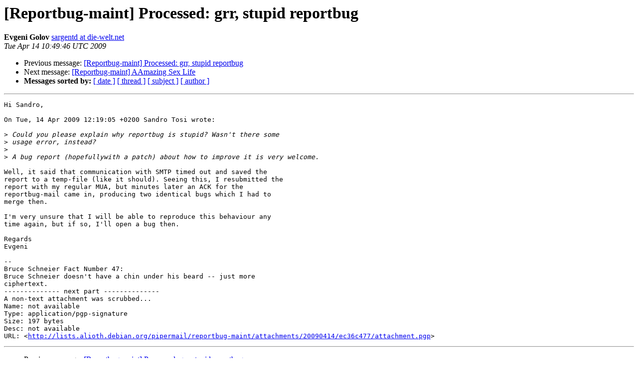

--- FILE ---
content_type: text/html
request_url: https://alioth-lists-archive.debian.net/pipermail/reportbug-maint/2009-April/000862.html
body_size: 1393
content:
<!DOCTYPE HTML PUBLIC "-//W3C//DTD HTML 3.2//EN">
<HTML>
 <HEAD>
   <TITLE> [Reportbug-maint] Processed: grr, stupid reportbug
   </TITLE>
   <LINK REL="Index" HREF="index.html" >
   <LINK REL="made" HREF="mailto:reportbug-maint%40lists.alioth.debian.org?Subject=Re%3A%20%5BReportbug-maint%5D%20Processed%3A%20grr%2C%20stupid%20reportbug&In-Reply-To=%3C20090414104954.629281FD19%40chi.die-welt.net%3E">
   <META NAME="robots" CONTENT="index,nofollow">
   <META http-equiv="Content-Type" content="text/html; charset=us-ascii">
   <LINK REL="Previous"  HREF="000861.html">
   <LINK REL="Next"  HREF="000864.html">
 </HEAD>
 <BODY BGCOLOR="#ffffff">
   <H1>[Reportbug-maint] Processed: grr, stupid reportbug</H1>
    <B>Evgeni Golov</B> 
    <A HREF="mailto:reportbug-maint%40lists.alioth.debian.org?Subject=Re%3A%20%5BReportbug-maint%5D%20Processed%3A%20grr%2C%20stupid%20reportbug&In-Reply-To=%3C20090414104954.629281FD19%40chi.die-welt.net%3E"
       TITLE="[Reportbug-maint] Processed: grr, stupid reportbug">sargentd at die-welt.net
       </A><BR>
    <I>Tue Apr 14 10:49:46 UTC 2009</I>
    <P><UL>
        <LI>Previous message: <A HREF="000861.html">[Reportbug-maint] Processed: grr, stupid reportbug
</A></li>
        <LI>Next message: <A HREF="000864.html">[Reportbug-maint] AAmazing Sex Life
</A></li>
         <LI> <B>Messages sorted by:</B> 
              <a href="date.html#862">[ date ]</a>
              <a href="thread.html#862">[ thread ]</a>
              <a href="subject.html#862">[ subject ]</a>
              <a href="author.html#862">[ author ]</a>
         </LI>
       </UL>
    <HR>  
<!--beginarticle-->
<PRE>Hi Sandro,

On Tue, 14 Apr 2009 12:19:05 +0200 Sandro Tosi wrote:

&gt;<i> Could you please explain why reportbug is stupid? Wasn't there some
</I>&gt;<i> usage error, instead?
</I>&gt;<i> 
</I>&gt;<i> A bug report (hopefullywith a patch) about how to improve it is very welcome.
</I>
Well, it said that communication with SMTP timed out and saved the
report to a temp-file (like it should). Seeing this, I resubmitted the
report with my regular MUA, but minutes later an ACK for the
reportbug-mail came in, producing two identical bugs which I had to
merge then.

I'm very unsure that I will be able to reproduce this behaviour any
time again, but if so, I'll open a bug then.

Regards
Evgeni

-- 
Bruce Schneier Fact Number 47:
Bruce Schneier doesn't have a chin under his beard -- just more
ciphertext.
-------------- next part --------------
A non-text attachment was scrubbed...
Name: not available
Type: application/pgp-signature
Size: 197 bytes
Desc: not available
URL: &lt;<A HREF="http://lists.alioth.debian.org/pipermail/reportbug-maint/attachments/20090414/ec36c477/attachment.pgp">http://lists.alioth.debian.org/pipermail/reportbug-maint/attachments/20090414/ec36c477/attachment.pgp</A>&gt;
</PRE>








<!--endarticle-->
    <HR>
    <P><UL>
        <!--threads-->
	<LI>Previous message: <A HREF="000861.html">[Reportbug-maint] Processed: grr, stupid reportbug
</A></li>
	<LI>Next message: <A HREF="000864.html">[Reportbug-maint] AAmazing Sex Life
</A></li>
         <LI> <B>Messages sorted by:</B> 
              <a href="date.html#862">[ date ]</a>
              <a href="thread.html#862">[ thread ]</a>
              <a href="subject.html#862">[ subject ]</a>
              <a href="author.html#862">[ author ]</a>
         </LI>
       </UL>

<hr>
<a href="http://lists.alioth.debian.org/mailman/listinfo/reportbug-maint">More information about the Reportbug-maint
mailing list</a><br>
</body></html>
